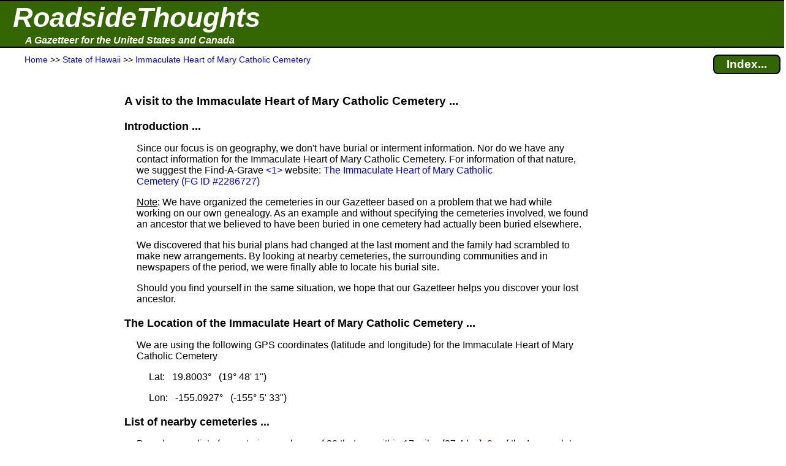

--- FILE ---
content_type: text/html; charset=UTF-8
request_url: https://roadsidethoughts.com/hi/cemeteries/immaculate-heart-of-mary-catholic-cemetery-xx-hawaii-profile.htm
body_size: 9000
content:
<!DOCTYPE html>
<html lang="en" prefix="og: https://ogp.me/ns#">
<head>
<title>Immaculate Heart of Mary Catholic Cemetery (Hawaii)</title>
<meta charset="UTF-8">
<meta name="dcterms.rights" content="Copyright 2025 &copy; Manta BlueSky, All Rights Reserved">
<meta name="viewport" content="width=device-width, initial-scale=1.0">
<meta property="og:site_name" content="RoadsideThoughts">
<meta property="og:type" content="website">
<meta property="og:url" content="https://roadsidethoughts.com/hi/cemeteries/immaculate-heart-of-mary-catholic-cemetery-xx-hawaii-profile.htm">
<meta property="og:title" content="Immaculate Heart of Mary Catholic Cemetery (Hawaii)">
<link rel="canonical" href="https://roadsidethoughts.com/hi/cemeteries/immaculate-heart-of-mary-catholic-cemetery-xx-hawaii-profile.htm">
<link rel="preconnect" href="https://rstcdn.com" crossorigin>
<link rel="preconnect" href="https://ajax.googleapis.com" crossorigin>
<link rel="preconnect" href="https://consent.cookiebot.com" crossorigin>
<link rel="stylesheet"  href="https://rstcdn.com/rwc.css" fetchpriority="high">
<link rel="icon" href="https://rstcdn.com/favicon.ico" type="image/x-icon">
<script defer id="Cookiebot" src="https://consent.cookiebot.com/uc.js" data-cbid="6c1cb960-63bd-4060-84fd-3e87d6b910ec" data-blockingmode="auto"></script>
<script src="https://rstcdn.com/rwc.js" async></script>
<script src="https://ajax.googleapis.com/ajax/libs/jquery/3.5.1/jquery.min.js"></script>

<link rel="stylesheet"  href="https://rstcdn.com/rwd.css" fetchpriority="low">

<script type="application/ld+json">
  { "@context":"https://schema.org",
    "@type":"WebPage",
    "@id":"https://roadsidethoughts.com/hi/cemeteries/immaculate-heart-of-mary-catholic-cemetery-xx-hawaii-profile.htm",
    "name":"Immaculate Heart of Mary Catholic Cemetery (Hawaii)",
    "url":"https://roadsidethoughts.com/hi/cemeteries/immaculate-heart-of-mary-catholic-cemetery-xx-hawaii-profile.htm",
    "dateModified":"2025-10-31",
    "contentLocation":
       { "@type":"Place",
         "geo":
            { "@type":"GeoCoordinates",
              "latitude":"19.800324",
              "longitude":"-155.092724"
            }
      }
  }
</script>
<script>
jQuery(document).ready(function($)
{ var lstWidth = $(window).width();
$(window).resize(function()
{ if ($(window).width() != lstWidth)
{ lstWidth = $(window).width();
this.location.reload(false);  /* get page from cache */
}
});
});
</script>
</head>
<body>
<button id="goto" onclick="topFunction()" title="Go to top of this page"><span class="uar">&#9757;</span> &#160; Go to Top</button>
<header>
<table  id="top" class="bnr"><tr><td><a href="https://roadsidethoughts.com/" class="bnr1">RoadsideThoughts</a></td></tr><tr><td><a href="https://roadsidethoughts.com/" class="bnr2">A Gazetteer for the United States and Canada</a></td></tr></table>
<table class="brst"><tr><td class="brst1"><span itemscope itemtype="https://schema.org/BreadcrumbList"><span itemprop="itemListElement" itemscope itemtype="https://schema.org/ListItem"><a itemprop="item"  href="https://roadsidethoughts.com/" title="Home page for RoadsideThoughts: A Gazetteer for the United States and Canada"><span itemprop="name">Home</span></a><meta itemprop="position" content="1"></span> &gt;&gt;&#160;<span itemprop="itemListElement" itemscope itemtype="https://schema.org/ListItem"><a itemprop="item"  href="https://roadsidethoughts.com/hi/index.htm" title="State&#160;of&#160;Hawaii"><span itemprop="name">State&#160;of&#160;Hawaii</span></a><meta itemprop="position" content="2"></span> &gt;&gt;&#160;<span itemprop="itemListElement" itemscope itemtype="https://schema.org/ListItem"><a itemprop="item"  href="https://roadsidethoughts.com/hi/cemeteries/immaculate-heart-of-mary-catholic-cemetery-xx-hawaii-profile.htm" title="Immaculate&#160;Heart&#160;of&#160;Mary&#160;Catholic&#160;Cemetery"><span itemprop="name">Immaculate&#160;Heart&#160;of&#160;Mary&#160;Catholic&#160;Cemetery</span></a><meta itemprop="position" content="3"></span></span></td><td class="brst2"><a href="https://roadsidethoughts.com/hi/cemeteries/immaculate-heart-of-mary-catholic-cemetery-xx-hawaii-index.htm" class="brst3">Index...</a></td></tr></table>
</header>
<main>
<table class="tgrid">
<tr><td><div id="tlm" class="tlm">
<aside>
<br><br><br><br>
<ins class="adsen_lmr">
<script async src="https://pagead2.googlesyndication.com/pagead/js/adsbygoogle.js?client=ca-pub-6853254609661254" 
     crossorigin="anonymous"></script>
<ins class="adsbygoogle" 
     style="display:block" 
     data-ad-client="ca-pub-6853254609661254" 
     data-ad-slot="2862003181" 
     data-ad-format="auto" 
     data-full-width-responsive="true"></ins> 
<script>
     (adsbygoogle = window.adsbygoogle || []).push({}); 
</script>
</ins>
<br><br><br><br><br><br>
<ins class="lmcn">
<a href="https://roadsidethoughts.com/coins/quarter-hi.htm"><div class="lmcn"><b>Learn About<br>The Commemorative<br>Quarter for<br>Hawaii</b><br><br>
<img src="https://rstcdn.com/imgs/ahi_150nb.gif" height=150 width=150 loading="lazy" alt="The Commemorative Quarter for Hawaii"><br><br></div></a>
</ins>
<br><br><br><br><br><br>
<ins class="adsen_lmr">
<script async src="https://pagead2.googlesyndication.com/pagead/js/adsbygoogle.js?client=ca-pub-6853254609661254" 
     crossorigin="anonymous"></script>
<ins class="adsbygoogle" 
     style="display:block" 
     data-ad-client="ca-pub-6853254609661254" 
     data-ad-slot="4147998848" 
     data-matched-content-ui-type="image_stacked" 
     data-matched-content-rows-num="6" 
     data-matched-content-columns-num="1" 
     data-ad-format="autorelaxed"></ins> 
<script>
     (adsbygoogle = window.adsbygoogle || []).push({}); 
</script>
</ins>
</aside>
</div></td>
<td class="tbdy">
<div style="padding-left:15px" onclick="ddHide()">
<h1 id="overhead">A visit to the Immaculate Heart of Mary Catholic Cemetery&#160;...</h1>
<h2 id="introduction">Introduction&#160;...</h2>
<p class="i1">Since our focus is on geography, we don't have burial or interment information.  Nor do we have any contact information for the&#160;Immaculate Heart of Mary Catholic Cemetery.  For information of that nature, we suggest the Find-A-Grave&#160;<span class="adsen_notnar"><a href="#fn1" title="The Find-a-Grave website is an excellent research tool with&#160;...  Click to see the full footnote">&lt;1&gt;</a></span> website:&#160;<a href="https://www.findagrave.com/cemetery/2286727" title="The Find-A-Grave entry for the Immaculate Heart of Mary Catholic Cemetery">The Immaculate Heart of Mary Catholic Cemetery&#160;(FG&#160;ID&#160;#2286727)</a></p>
<p class="i1"><u>Note</u>:&#160;We have organized the cemeteries in our Gazetteer based on a problem that we had while working on our own genealogy.  As an example and without specifying the cemeteries involved, we found an ancestor that we believed to have been buried in one cemetery had actually been buried elsewhere.</p>
<p class="i1">We discovered that his burial plans had changed at the last moment and the family had scrambled to make new arrangements.  By looking at nearby cemeteries, the surrounding communities and in newspapers of the period, we were finally able to locate his burial site.</p>
<p class="i1">Should you find yourself in the same situation, we hope that our Gazetteer helps you discover your lost ancestor.</p>
<h2 id="location">The Location of the&#160;Immaculate Heart of Mary Catholic Cemetery&#160;...</h2>
<p class="i1">We are using the following GPS coordinates (latitude and longitude) for the&#160;Immaculate Heart of Mary Catholic Cemetery</p>
<p class="i2"> Lat: &#160; 19.8003&#176; &#160; (19&#176;&#160;48'&#160;1")</p>
<p class="i2"> Lon: &#160; -155.0927&#176; &#160; (-155&#176;&#160;5'&#160;33")</p>
<h2 id="list-cemeteries">List of nearby cemeteries&#160;...</h2>
<p class="i1">Based on our list of cemeteries, we know of 20&#160;that are within&#160;17&#160;miles&#160;[27.4&#160;km]<span class="adsen_notnar"><a href="#fn2" title="our distances are not driving distances&#160;...  click to see the full footnote">&lt;2&gt;</a></span> of the&#160;Immaculate Heart of Mary Catholic Cemetery.<span class="adsen_notnar"><a href="#fn3" title="While we have an extensive database of cemeteries&#160;...  Click to see the full footnote">&lt;3&gt;</a></span></p><p class="i1">We've listed the following cemeteries based on their distance from Immaculate Heart of Mary Catholic Cemetery, with the nearest first.</p>
<ul class="tvu">
<li class="i1"><span class="caret"><u>Mauna Kea Memorial Park</u></span><br><span class="i2">(2&#160;miles&#160;[3.2&#160;km] to the west)</span>
<ul class="tvu_nest">
<li class="i2">Jump to our Gazetteer entry for the&#160;<a href="https://roadsidethoughts.com/hi/cemeteries/mauna-kea-memorial-park-xx-hawaii-profile.htm">Mauna Kea Memorial Park</a></li><li class="i2 hi2">Jump to Find-A-Grave:<a href="https://www.findagrave.com/cemetery/103868" title="The Find-A-Grave entry for the Mauna Kea Memorial Park">&#160;FG&#160;ID&#160;#103868</a>&#160;<span class="adsen_notnar"><a href="#fn1" title="The Find-a-Grave website is an excellent research tool with&#160;...  Click to see the full footnote">&lt;1&gt;</a></span></li>
<li class="i2"><u>Google driving directions:</u></li>
<li class="i3">From your <a href="https://maps.google.com/maps/dir/?api=1&destination=19.791241%2C-155.122973">current location to the&#160;Mauna Kea Memorial Park</a> </li>
<li class="i3">From the&#160;<a href="https://maps.google.com/maps/dir/?api=1&origin=19.800324%2C-155.092724&destination=19.791241%2C-155.122973">Immaculate Heart of Mary Catholic Cemetery to the&#160;Mauna Kea Memorial Park</a> </li>
</ul></li><li class="i1"><span class="caret"><u>Alae Cemetery</u></span><br><span class="i2">(3&#160;miles&#160;[4.8&#160;km] to the south)</span>
<ul class="tvu_nest">
<li class="i2">Jump to our Gazetteer entry for the&#160;<a href="https://roadsidethoughts.com/hi/cemeteries/alae-cemetery-xx-hawaii-profile.htm">Alae Cemetery</a></li><li class="i2">To give a relative sense of its location, the&#160;Alae Cemetery is a large cemetery that is located between<span class="adsen_notnar"><a href="#fn4" title="We've drawn a line between&#160;...  Click to see the full footnote">&lt;4&gt;</a></span> the communities of&#160;<a href="https://roadsidethoughts.com/hi/paukaa-xx-hawaii-profile.htm">Paukaa</a> and&#160;<a href="https://roadsidethoughts.com/hi/wainaku-xx-hawaii-profile.htm">Wainaku</a>.&#160; The cemetery lies less&#160;than&#160;2&#160;miles<span class="adsen_notnar"><a href="#fn2" title="our distances are not driving distances&#160;...  click to see the full footnote">&lt;2&gt;</a></span> to the north of Wainaku.</li><li class="i2 hi2">Jump to Find-A-Grave:<a href="https://www.findagrave.com/cemetery/103850" title="The Find-A-Grave entry for the Alae Cemetery">&#160;FG&#160;ID&#160;#103850</a>&#160;<span class="adsen_notnar"><a href="#fn1" title="The Find-a-Grave website is an excellent research tool with&#160;...  Click to see the full footnote">&lt;1&gt;</a></span></li>
<li class="i2"><u>Google driving directions:</u></li>
<li class="i3">From your <a href="https://maps.google.com/maps/dir/?api=1&destination=19.751430%2C-155.092580">current location to the&#160;Alae Cemetery</a> </li>
<li class="i3">From the&#160;<a href="https://maps.google.com/maps/dir/?api=1&origin=19.800324%2C-155.092724&destination=19.751430%2C-155.092580">Immaculate Heart of Mary Catholic Cemetery to the&#160;Alae Cemetery</a> </li>
</ul></li><li class="i1"><span class="caret"><u>Kaiwiki Church Cemetery</u></span><br><span class="i2">(4&#160;miles&#160;[6.4&#160;km] to the southwest)</span>
<ul class="tvu_nest">
<li class="i2">Jump to our Gazetteer entry for the&#160;<a href="https://roadsidethoughts.com/hi/cemeteries/kaiwiki-church-cemetery-xx-hawaii-profile.htm">Kaiwiki Church Cemetery</a></li><li class="i2 hi2">Jump to Find-A-Grave:<a href="https://www.findagrave.com/cemetery/2397736" title="The Find-A-Grave entry for the Kaiwiki Church Cemetery">&#160;FG&#160;ID&#160;#2397736</a>&#160;<span class="adsen_notnar"><a href="#fn1" title="The Find-a-Grave website is an excellent research tool with&#160;...  Click to see the full footnote">&lt;1&gt;</a></span></li>
<li class="i2"><u>Google driving directions:</u></li>
<li class="i3">From your <a href="https://maps.google.com/maps/dir/?api=1&destination=19.755338%2C-155.138861">current location to the&#160;Kaiwiki Church Cemetery</a> </li>
<li class="i3">From the&#160;<a href="https://maps.google.com/maps/dir/?api=1&origin=19.800324%2C-155.092724&destination=19.755338%2C-155.138861">Immaculate Heart of Mary Catholic Cemetery to the&#160;Kaiwiki Church Cemetery</a> </li>
</ul></li><li class="i1"><span class="caret"><u>St. Joseph's Catholic Cemetery</u></span><br><span class="i2">(5&#160;miles&#160;[8&#160;km] to the south)</span>
<ul class="tvu_nest">
<li class="i2">Jump to our Gazetteer entry for the&#160;<a href="https://roadsidethoughts.com/hi/cemeteries/saint-josephs-catholic-cemetery-xx-hawaii-profile.htm">St. Joseph's Catholic Cemetery</a></li><li class="i2">The&#160;St. Joseph's Catholic Cemetery has also been known as:</li>
<li class="i4"><i>Hilo Catholic Cemetery</i></li>
<li class="i2 hi2">Jump to Find-A-Grave:<a href="https://www.findagrave.com/cemetery/2411793" title="The Find-A-Grave entry for the St. Joseph's Catholic Cemetery">&#160;FG&#160;ID&#160;#2411793</a>&#160;<span class="adsen_notnar"><a href="#fn1" title="The Find-a-Grave website is an excellent research tool with&#160;...  Click to see the full footnote">&lt;1&gt;</a></span></li>
<li class="i2"><u>Google driving directions:</u></li>
<li class="i3">From your <a href="https://maps.google.com/maps/dir/?api=1&destination=19.721989%2C-155.092783">current location to the&#160;St. Joseph's Catholic Cemetery</a> </li>
<li class="i3">From the&#160;<a href="https://maps.google.com/maps/dir/?api=1&origin=19.800324%2C-155.092724&destination=19.721989%2C-155.092783">Immaculate Heart of Mary Catholic Cemetery to the&#160;St. Joseph's Catholic Cemetery</a> </li>
</ul></li><li class="i1"><span class="caret"><u>East Hawaii Veterans Cemetery #2</u></span><br><span class="i2">(5&#160;miles&#160;[8&#160;km] to the south)</span>
<ul class="tvu_nest">
<li class="i2">Jump to our Gazetteer entry for the&#160;<a href="https://roadsidethoughts.com/hi/cemeteries/east-hawaii-veterans-cemetery-no-2-xx-hawaii-profile.htm">East Hawaii Veterans Cemetery #2</a></li><li class="i2">The&#160;East Hawaii Veterans Cemetery #2 has also been known as:</li>
<li class="i4"><i>Veterans Cemetery #2</i></li>
<li class="i2 hi2">Jump to Find-A-Grave:<a href="https://www.findagrave.com/cemetery/2244646" title="The Find-A-Grave entry for the East Hawaii Veterans Cemetery #2">&#160;FG&#160;ID&#160;#2244646</a>&#160;<span class="adsen_notnar"><a href="#fn1" title="The Find-a-Grave website is an excellent research tool with&#160;...  Click to see the full footnote">&lt;1&gt;</a></span></li>
<li class="i2"><u>Google driving directions:</u></li>
<li class="i3">From your <a href="https://maps.google.com/maps/dir/?api=1&destination=19.717864%2C-155.093346">current location to the&#160;East Hawaii Veterans Cemetery #2</a> </li>
<li class="i3">From the&#160;<a href="https://maps.google.com/maps/dir/?api=1&origin=19.800324%2C-155.092724&destination=19.717864%2C-155.093346">Immaculate Heart of Mary Catholic Cemetery to the&#160;East Hawaii Veterans Cemetery #2</a> </li>
</ul></li><li class="i1"><span class="caret"><u>St. Joseph Catholic Church Cemetery</u></span><br><span class="i2">(5&#160;miles&#160;[8&#160;km] to the south)</span>
<ul class="tvu_nest">
<li class="i2">Jump to our Gazetteer entry for the&#160;<a href="https://roadsidethoughts.com/hi/cemeteries/saint-joseph-catholic-church-cemetery-xx-hawaii-profile.htm">St. Joseph Catholic Church Cemetery</a></li><li class="i2"><u>Google driving directions:</u></li>
<li class="i3">From your <a href="https://maps.google.com/maps/dir/?api=1&destination=19.721981%2C-155.092852">current location to the&#160;St. Joseph Catholic Church Cemetery</a> </li>
<li class="i3">From the&#160;<a href="https://maps.google.com/maps/dir/?api=1&origin=19.800324%2C-155.092724&destination=19.721981%2C-155.092852">Immaculate Heart of Mary Catholic Cemetery to the&#160;St. Joseph Catholic Church Cemetery</a> </li>
</ul></li><li class="i1"><span class="caret"><u>East Hawaii Veterans Cemetery #1</u></span><br><span class="i2">(5&#160;miles&#160;[8&#160;km] to the south)</span>
<ul class="tvu_nest">
<li class="i2">Jump to our Gazetteer entry for the&#160;<a href="https://roadsidethoughts.com/hi/cemeteries/east-hawaii-veterans-cemetery-no-1-xx-hawaii-profile.htm">East Hawaii Veterans Cemetery #1</a></li><li class="i2">To give a relative sense of its location, the&#160;East Hawaii Veterans Cemetery #1 is located in&#160;<a href="https://roadsidethoughts.com/hi/hilo-xx-hawaii-profile.htm">Hilo</a>.</li><li class="i2">The&#160;East Hawaii Veterans Cemetery #1 has also been known as:</li>
<li class="i4"><i>Veterans Cemetery #1</i></li>
<li class="i4"><i>Veterans Cemetery</i></li>
<li class="i2 hi2">Jump to Find-A-Grave:<a href="https://www.findagrave.com/cemetery/1493428" title="The Find-A-Grave entry for the East Hawaii Veterans Cemetery #1">&#160;FG&#160;ID&#160;#1493428</a>&#160;<span class="adsen_notnar"><a href="#fn1" title="The Find-a-Grave website is an excellent research tool with&#160;...  Click to see the full footnote">&lt;1&gt;</a></span></li>
<li class="i2"><u>Google driving directions:</u></li>
<li class="i3">From your <a href="https://maps.google.com/maps/dir/?api=1&destination=19.719676%2C-155.089992">current location to the&#160;East Hawaii Veterans Cemetery #1</a> </li>
<li class="i3">From the&#160;<a href="https://maps.google.com/maps/dir/?api=1&origin=19.800324%2C-155.092724&destination=19.719676%2C-155.089992">Immaculate Heart of Mary Catholic Cemetery to the&#160;East Hawaii Veterans Cemetery #1</a> </li>
</ul></li><li class="i1"><span class="caret"><u>Homelani Memorial Park</u></span><br><span class="i2">(5&#160;miles&#160;[8&#160;km] to the south)</span>
<ul class="tvu_nest">
<li class="i2">Jump to our Gazetteer entry for the&#160;<a href="https://roadsidethoughts.com/hi/cemeteries/homelani-memorial-park-xx-hawaii-profile.htm">Homelani Memorial Park</a></li><li class="i2">To give a relative sense of its location, the&#160;Homelani Memorial Park is a large cemetery that is located in&#160;<a href="https://roadsidethoughts.com/hi/hilo-xx-hawaii-profile.htm">Hilo</a>.</li><li class="i2">The&#160;Homelani Memorial Park has also been known as:</li>
<li class="i4"><i>Homelani Cemetery</i></li>
<li class="i2 hi2">Jump to Find-A-Grave:<a href="https://www.findagrave.com/cemetery/103858" title="The Find-A-Grave entry for the Homelani Memorial Park">&#160;FG&#160;ID&#160;#103858</a>&#160;<span class="adsen_notnar"><a href="#fn1" title="The Find-a-Grave website is an excellent research tool with&#160;...  Click to see the full footnote">&lt;1&gt;</a></span></li>
<li class="i2"><u>Google driving directions:</u></li>
<li class="i3">From your <a href="https://maps.google.com/maps/dir/?api=1&destination=19.717736%2C-155.090149">current location to the&#160;Homelani Memorial Park</a> </li>
<li class="i3">From the&#160;<a href="https://maps.google.com/maps/dir/?api=1&origin=19.800324%2C-155.092724&destination=19.717736%2C-155.090149">Immaculate Heart of Mary Catholic Cemetery to the&#160;Homelani Memorial Park</a> </li>
</ul></li><li class="i1"><span class="caret"><u>Haili Congressional Cemetery</u></span><br><span class="i2">(5&#160;miles&#160;[8&#160;km] to the south)</span>
<ul class="tvu_nest">
<li class="i2">Jump to our Gazetteer entry for the&#160;<a href="https://roadsidethoughts.com/hi/cemeteries/haili-congressional-cemetery-xx-hawaii-profile.htm">Haili Congressional Cemetery</a></li><li class="i2">To give a relative sense of its location, the&#160;Haili Congressional Cemetery is located in&#160;<a href="https://roadsidethoughts.com/hi/hilo-xx-hawaii-profile.htm">Hilo</a>.</li><li class="i2 hi2">Jump to Find-A-Grave:<a href="https://www.findagrave.com/cemetery/103854" title="The Find-A-Grave entry for the Haili Congressional Cemetery">&#160;FG&#160;ID&#160;#103854</a>&#160;<span class="adsen_notnar"><a href="#fn1" title="The Find-a-Grave website is an excellent research tool with&#160;...  Click to see the full footnote">&lt;1&gt;</a></span></li>
<li class="i2"><u>Google driving directions:</u></li>
<li class="i3">From your <a href="https://maps.google.com/maps/dir/?api=1&destination=19.719056%2C-155.089314">current location to the&#160;Haili Congressional Cemetery</a> </li>
<li class="i3">From the&#160;<a href="https://maps.google.com/maps/dir/?api=1&origin=19.800324%2C-155.092724&destination=19.719056%2C-155.089314">Immaculate Heart of Mary Catholic Cemetery to the&#160;Haili Congressional Cemetery</a> </li>
</ul></li><li class="i1"><span class="caret"><u>Hilo Chinese Cemetery</u></span><br><span class="i2">(5&#160;miles&#160;[8&#160;km] to the south)</span>
<ul class="tvu_nest">
<li class="i2">Jump to our Gazetteer entry for the&#160;<a href="https://roadsidethoughts.com/hi/cemeteries/hilo-chinese-cemetery-xx-hawaii-profile.htm">Hilo Chinese Cemetery</a></li><li class="i2">The&#160;Hilo Chinese Cemetery has also been known as:</li>
<li class="i4"><i>Chinese Cemetery</i></li>
<li class="i2 hi2">Jump to Find-A-Grave:<a href="https://www.findagrave.com/cemetery/103853" title="The Find-A-Grave entry for the Hilo Chinese Cemetery">&#160;FG&#160;ID&#160;#103853</a>&#160;<span class="adsen_notnar"><a href="#fn1" title="The Find-a-Grave website is an excellent research tool with&#160;...  Click to see the full footnote">&lt;1&gt;</a></span></li>
<li class="i2"><u>Google driving directions:</u></li>
<li class="i3">From your <a href="https://maps.google.com/maps/dir/?api=1&destination=19.718568%2C-155.086876">current location to the&#160;Hilo Chinese Cemetery</a> </li>
<li class="i3">From the&#160;<a href="https://maps.google.com/maps/dir/?api=1&origin=19.800324%2C-155.092724&destination=19.718568%2C-155.086876">Immaculate Heart of Mary Catholic Cemetery to the&#160;Hilo Chinese Cemetery</a> </li>
</ul></li><li class="i1"><span class="caret"><u>Onekahakaha Cemetery</u></span><br><span class="i2">(5&#160;miles&#160;[8&#160;km] to the southeast)</span>
<ul class="tvu_nest">
<li class="i2">Jump to our Gazetteer entry for the&#160;<a href="https://roadsidethoughts.com/hi/cemeteries/onekahakaha-cemetery-xx-hawaii-profile.htm">Onekahakaha Cemetery</a></li><li class="i2 hi2">Jump to Find-A-Grave:<a href="https://www.findagrave.com/cemetery/2285917" title="The Find-A-Grave entry for the Onekahakaha Cemetery">&#160;FG&#160;ID&#160;#2285917</a>&#160;<span class="adsen_notnar"><a href="#fn1" title="The Find-a-Grave website is an excellent research tool with&#160;...  Click to see the full footnote">&lt;1&gt;</a></span></li>
<li class="i2"><u>Google driving directions:</u></li>
<li class="i3">From your <a href="https://maps.google.com/maps/dir/?api=1&destination=19.736900%2C-155.038345">current location to the&#160;Onekahakaha Cemetery</a> </li>
<li class="i3">From the&#160;<a href="https://maps.google.com/maps/dir/?api=1&origin=19.800324%2C-155.092724&destination=19.736900%2C-155.038345">Immaculate Heart of Mary Catholic Cemetery to the&#160;Onekahakaha Cemetery</a> </li>
</ul></li><li class="i1"><span class="caret"><u>Kaumana Cemetery</u></span><br><span class="i2">(8&#160;miles&#160;[12.9&#160;km] to the southwest)</span>
<ul class="tvu_nest">
<li class="i2">Jump to our Gazetteer entry for the&#160;<a href="https://roadsidethoughts.com/hi/cemeteries/kaumana-cemetery-xx-hawaii-profile.htm">Kaumana Cemetery</a></li><li class="i2 hi2">Jump to Find-A-Grave:<a href="https://www.findagrave.com/cemetery/103861" title="The Find-A-Grave entry for the Kaumana Cemetery">&#160;FG&#160;ID&#160;#103861</a>&#160;<span class="adsen_notnar"><a href="#fn1" title="The Find-a-Grave website is an excellent research tool with&#160;...  Click to see the full footnote">&lt;1&gt;</a></span></li>
<li class="i2"><u>Google driving directions:</u></li>
<li class="i3">From your <a href="https://maps.google.com/maps/dir/?api=1&destination=19.684058%2C-155.148809">current location to the&#160;Kaumana Cemetery</a> </li>
<li class="i3">From the&#160;<a href="https://maps.google.com/maps/dir/?api=1&origin=19.800324%2C-155.092724&destination=19.684058%2C-155.148809">Immaculate Heart of Mary Catholic Cemetery to the&#160;Kaumana Cemetery</a> </li>
</ul></li><li class="i1"><span class="caret"><u>Continue List &#160; (8 more)</u>&#160;...</span>
<ul class="tvu_nest">
<li class="i1"><span class="caret"><u>Pohakupuka Congregational Church Graves</u></span><br><span class="i2">(11&#160;miles&#160;[17.7&#160;km] to the northwest)</span>
<ul class="tvu_nest">
<li class="i2">Jump to our Gazetteer entry for the&#160;<a href="https://roadsidethoughts.com/hi/cemeteries/pohakupuka-congregational-church-graves-xx-hawaii-profile.htm">Pohakupuka Congregational Church Graves</a></li><li class="i2 hi2">Jump to Find-A-Grave:<a href="https://www.findagrave.com/cemetery/2557700" title="The Find-A-Grave entry for the Pohakupuka Congregational Church Graves">&#160;FG&#160;ID&#160;#2557700</a>&#160;<span class="adsen_notnar"><a href="#fn1" title="The Find-a-Grave website is an excellent research tool with&#160;...  Click to see the full footnote">&lt;1&gt;</a></span></li>
<li class="i2"><u>Google driving directions:</u></li>
<li class="i3">From your <a href="https://maps.google.com/maps/dir/?api=1&destination=19.949432%2C-155.182694">current location to the&#160;Pohakupuka Congregational Church Graves</a> </li>
<li class="i3">From the&#160;<a href="https://maps.google.com/maps/dir/?api=1&origin=19.800324%2C-155.092724&destination=19.949432%2C-155.182694">Immaculate Heart of Mary Catholic Cemetery to the&#160;Pohakupuka Congregational Church Graves</a> </li>
</ul></li><li class="i1"><span class="caret"><u>Kurtistown Jodo Cemetery</u></span><br><span class="i2">(13&#160;miles&#160;[20.9&#160;km] to the south)</span>
<ul class="tvu_nest">
<li class="i2">Jump to our Gazetteer entry for the&#160;<a href="https://roadsidethoughts.com/hi/cemeteries/kurtistown-jodo-cemetery-xx-hawaii-profile.htm">Kurtistown Jodo Cemetery</a></li><li class="i2 hi2">Jump to Find-A-Grave:<a href="https://www.findagrave.com/cemetery/2319669" title="The Find-A-Grave entry for the Kurtistown Jodo Cemetery">&#160;FG&#160;ID&#160;#2319669</a>&#160;<span class="adsen_notnar"><a href="#fn1" title="The Find-a-Grave website is an excellent research tool with&#160;...  Click to see the full footnote">&lt;1&gt;</a></span></li>
<li class="i2"><u>Google driving directions:</u></li>
<li class="i3">From your <a href="https://maps.google.com/maps/dir/?api=1&destination=19.600473%2C-155.056760">current location to the&#160;Kurtistown Jodo Cemetery</a> </li>
<li class="i3">From the&#160;<a href="https://maps.google.com/maps/dir/?api=1&origin=19.800324%2C-155.092724&destination=19.600473%2C-155.056760">Immaculate Heart of Mary Catholic Cemetery to the&#160;Kurtistown Jodo Cemetery</a> </li>
</ul></li><li class="i1"><span class="caret"><u>St. Anthony's Catholic Church Cemetery</u></span><br><span class="i2">(15&#160;miles&#160;[24.1&#160;km] to the northwest)</span>
<ul class="tvu_nest">
<li class="i2">Jump to our Gazetteer entry for the&#160;<a href="https://roadsidethoughts.com/hi/cemeteries/saint-anthonys-catholic-church-cemetery-xx-hawaii-profile.htm">St. Anthony's Catholic Church Cemetery</a></li><li class="i2">The&#160;St. Anthony's Catholic Church Cemetery has also been known as:</li>
<li class="i4"><i>St. Anthony's Catholic Cemetery</i></li>
<li class="i2 hi2">Jump to Find-A-Grave:<a href="https://www.findagrave.com/cemetery/2558239" title="The Find-A-Grave entry for the St. Anthony's Catholic Church Cemetery">&#160;FG&#160;ID&#160;#2558239</a>&#160;<span class="adsen_notnar"><a href="#fn1" title="The Find-a-Grave website is an excellent research tool with&#160;...  Click to see the full footnote">&lt;1&gt;</a></span></li>
<li class="i2"><u>Google driving directions:</u></li>
<li class="i3">From your <a href="https://maps.google.com/maps/dir/?api=1&destination=19.981490%2C-155.229491">current location to the&#160;St. Anthony's Catholic Church Cemetery</a> </li>
<li class="i3">From the&#160;<a href="https://maps.google.com/maps/dir/?api=1&origin=19.800324%2C-155.092724&destination=19.981490%2C-155.229491">Immaculate Heart of Mary Catholic Cemetery to the&#160;St. Anthony's Catholic Church Cemetery</a> </li>
</ul></li><li class="i1"><span class="caret"><u>Kurtistown Filipino Cemetery</u></span><br><span class="i2">(15&#160;miles&#160;[24.1&#160;km] to the south)</span>
<ul class="tvu_nest">
<li class="i2">Jump to our Gazetteer entry for the&#160;<a href="https://roadsidethoughts.com/hi/cemeteries/kurtistown-filipino-cemetery-xx-hawaii-profile.htm">Kurtistown Filipino Cemetery</a></li><li class="i2 hi2">Jump to Find-A-Grave:<a href="https://www.findagrave.com/cemetery/2175656" title="The Find-A-Grave entry for the Kurtistown Filipino Cemetery">&#160;FG&#160;ID&#160;#2175656</a>&#160;<span class="adsen_notnar"><a href="#fn1" title="The Find-a-Grave website is an excellent research tool with&#160;...  Click to see the full footnote">&lt;1&gt;</a></span></li>
<li class="i2"><u>Google driving directions:</u></li>
<li class="i3">From your <a href="https://maps.google.com/maps/dir/?api=1&destination=19.576833%2C-155.066590">current location to the&#160;Kurtistown Filipino Cemetery</a> </li>
<li class="i3">From the&#160;<a href="https://maps.google.com/maps/dir/?api=1&origin=19.800324%2C-155.092724&destination=19.576833%2C-155.066590">Immaculate Heart of Mary Catholic Cemetery to the&#160;Kurtistown Filipino Cemetery</a> </li>
</ul></li><li class="i1"><span class="caret"><u>Ola'a First Hawaiian Church Cemetery</u></span><br><span class="i2">(15&#160;miles&#160;[24.1&#160;km] to the south)</span>
<ul class="tvu_nest">
<li class="i2">Jump to our Gazetteer entry for the&#160;<a href="https://roadsidethoughts.com/hi/cemeteries/ola-a-first-hawaiian-church-cemetery-xx-hawaii-profile.htm">Ola'a First Hawaiian Church Cemetery</a></li><li class="i2">The&#160;Ola'a First Hawaiian Church Cemetery has also been known as:</li>
<li class="i4"><i>First Hawaiian Congregational Cemetery</i></li>
<li class="i2"><u>Google driving directions:</u></li>
<li class="i3">From your <a href="https://maps.google.com/maps/dir/?api=1&destination=19.58371%2C-155.059971">current location to the&#160;Ola'a First Hawaiian Church Cemetery</a> </li>
<li class="i3">From the&#160;<a href="https://maps.google.com/maps/dir/?api=1&origin=19.800324%2C-155.092724&destination=19.58371%2C-155.059971">Immaculate Heart of Mary Catholic Cemetery to the&#160;Ola'a First Hawaiian Church Cemetery</a> </li>
</ul></li><li class="i1"><span class="caret"><u>Laupahoehoe Tsunami Memorial</u></span><br><span class="i2">(16&#160;miles&#160;[25.7&#160;km] to the northwest)</span>
<ul class="tvu_nest">
<li class="i2">Jump to our Gazetteer entry for the&#160;<a href="https://roadsidethoughts.com/hi/cemeteries/laupahoehoe-tsunami-memorial-xx-hawaii-profile.htm">Laupahoehoe Tsunami Memorial</a></li><li class="i2 hi2">Jump to Find-A-Grave:<a href="https://www.findagrave.com/cemetery/2201225" title="The Find-A-Grave entry for the Laupahoehoe Tsunami Memorial">&#160;FG&#160;ID&#160;#2201225</a>&#160;<span class="adsen_notnar"><a href="#fn1" title="The Find-a-Grave website is an excellent research tool with&#160;...  Click to see the full footnote">&lt;1&gt;</a></span></li>
<li class="i2"><u>Google driving directions:</u></li>
<li class="i3">From your <a href="https://maps.google.com/maps/dir/?api=1&destination=19.992200%2C-155.240216">current location to the&#160;Laupahoehoe Tsunami Memorial</a> </li>
<li class="i3">From the&#160;<a href="https://maps.google.com/maps/dir/?api=1&origin=19.800324%2C-155.092724&destination=19.992200%2C-155.240216">Immaculate Heart of Mary Catholic Cemetery to the&#160;Laupahoehoe Tsunami Memorial</a> </li>
</ul></li><li class="i1"><span class="caret"><u>Laupahoehoe Point Cemetery</u></span><br><span class="i2">(16&#160;miles&#160;[25.7&#160;km] to the northwest)</span>
<ul class="tvu_nest">
<li class="i2">Jump to our Gazetteer entry for the&#160;<a href="https://roadsidethoughts.com/hi/cemeteries/laupahoehoe-point-cemetery-xx-hawaii-profile.htm">Laupahoehoe Point Cemetery</a></li><li class="i2"><u>Note</u>: The GPS&#160;coordinates that we are using for the&#160;Laupahoehoe Point Cemetery have been provided by the GNIS.<span class="adsen_notnar"><a href="#fn5" title="A GNIS location is one where the position has been supplied by the&#160;...  Click to see the full footnote">&lt;5&gt;</a></span>  The coordinates still need to be verified.</li>
</ul></li><li class="i1"><span class="caret"><u>Old Japanese Cemetery</u></span><br><span class="i2">(16&#160;miles&#160;[25.7&#160;km] to the south)</span>
<ul class="tvu_nest">
<li class="i2">Jump to our Gazetteer entry for the&#160;<a href="https://roadsidethoughts.com/hi/cemeteries/old-japanese-cemetery-xx-hawaii-profile.htm">Old Japanese Cemetery</a></li><li class="i2"><u>Note</u>: We haven't been able to verify our GPS&#160;coordinates for the&#160;Old Japanese Cemetery.  Although the coordinates have been estimated, they should be in the vicinity.<span class="adsen_notnar"><a href="#fn6" title="An 'estimated' location is one where we have been unable to verify its accuracy&#160;...  Click to see the full footnote">&lt;6&gt;</a></span></li>
<li class="i2">To give a relative sense of its location, the&#160;Old Japanese Cemetery is located 4&#160;miles&#160;[6.4&#160;km]<span class="adsen_notnar"><a href="#fn2" title="our distances are not driving distances&#160;...  click to see the full footnote">&lt;2&gt;</a></span> to the southwest of&#160;<a href="https://roadsidethoughts.com/hi/keaau-xx-hawaii-profile.htm">Keaau</a>.</li><li class="i2 hi2">Jump to Find-A-Grave:<a href="https://www.findagrave.com/cemetery/2322344" title="The Find-A-Grave entry for the Old Japanese Cemetery">&#160;FG&#160;ID&#160;#2322344</a>&#160;<span class="adsen_notnar"><a href="#fn1" title="The Find-a-Grave website is an excellent research tool with&#160;...  Click to see the full footnote">&lt;1&gt;</a></span></li>
<li class="i2"><u>Google driving directions:</u></li>
<li class="i3">From your <a href="https://maps.google.com/maps/dir/?api=1&destination=19.567928%2C-155.084186">current location to the&#160;Old Japanese Cemetery</a> </li>
<li class="i3">From the&#160;<a href="https://maps.google.com/maps/dir/?api=1&origin=19.800324%2C-155.092724&destination=19.567928%2C-155.084186">Immaculate Heart of Mary Catholic Cemetery to the&#160;Old Japanese Cemetery</a> </li>
</ul></li></ul></li></ul>
<p class="i1">For an expanded list with details, please visit our <a href="https://roadsidethoughts.com/hi/cemeteries/immaculate-heart-of-mary-catholic-cemetery-xx-hawaii-nearby.htm">List of cemeteries</a>.</p>
<h2>List of neighboring communities&#160;...</h2>
<p class="i1">The following 23&#160;communities are within 20&#160;miles&#160;[32.2&#160;km]&#160;of the&#160;Immaculate Heart of Mary Catholic Cemetery.</p>
<p class="i1">We've listed the following communities based on their distance from Immaculate Heart of Mary Catholic Cemetery, with the nearest first.</p>
<ul class="tvu">
<li class="i1"><span class="caret"><u><u>Papaikou</u></u></span><br><span class="i2">(Less&#160;than&#160;2&#160;miles to the south)</span>
<ul class="tvu_nest">
<li class="i2"><u>Note</u>: The GPS&#160;coordinates that we are using for Papaikou have been provided by the GNIS.<span class="adsen_notnar"><a href="#fn5" title="A GNIS location is one where the position has been supplied by the&#160;...  Click to see the full footnote">&lt;5&gt;</a></span>  The coordinates still need to be verified.</li>
<li class="i2">Jump to our Gazetteer entry for <a href="https://roadsidethoughts.com/hi/papaikou-xx-hawaii-profile.htm">Papaikou</a></li><li class="i2">Jump to <a href="https://www.jdoqocy.com/click-101065091-10775740?URL=https%3A%2F%2Fwww.tripadvisor.com%2FTourism-g60605-a_cja.10775740-a_cjp.101065091-m13092-Papaikou_Island_of_Hawaii_Hawaii-Vacations.html" title="TripAdvisor Tourism page for Papaikou.">TripAdvisor's Tourism page</a> for Papaikou&#160;<span class="adsen_notnar"><a href="#fn7" title="While we're fans and frequent users of TripAdvisor, you should know&#160;...  Click to see the full footnote">&lt;7&gt;</a></span></li>
</ul></li><li class="i1"><span class="caret"><u><u>Pepeekeo</u></u></span><br><span class="i2">(2&#160;miles&#160;[3.2&#160;km] to the north)</span>
<ul class="tvu_nest">
<li class="i2">Jump to our Gazetteer entry for <a href="https://roadsidethoughts.com/hi/pepeekeo-xx-hawaii-profile.htm">Pepeekeo</a></li><li class="i2">Jump to <a href="https://www.jdoqocy.com/click-101065091-10775740?URL=https%3A%2F%2Fwww.tripadvisor.com%2FTourism-g60606-a_cja.10775740-a_cjp.101065091-m13092-Pepeekeo_Island_of_Hawaii_Hawaii-Vacations.html" title="TripAdvisor Tourism page for Pepeekeo.">TripAdvisor's Tourism page</a> for Pepeekeo&#160;<span class="adsen_notnar"><a href="#fn7" title="While we're fans and frequent users of TripAdvisor, you should know&#160;...  Click to see the full footnote">&lt;7&gt;</a></span></li>
<li class="i2"><u>Google driving directions:</u></li>
<li class="i3">From your <a href="https://maps.google.com/maps/dir/?api=1&destination=19.834257%2C-155.103767">current location to Pepeekeo</a> </li>
<li class="i3">From the&#160;<a href="https://maps.google.com/maps/dir/?api=1&origin=19.800324%2C-155.092724&destination=19.834257%2C-155.103767">Immaculate Heart of Mary Catholic Cemetery to Pepeekeo</a> </li>
</ul></li><li class="i1"><span class="caret"><u><u>Paukaa</u></u></span><br><span class="i2">(2&#160;miles&#160;[3.2&#160;km] to the south)</span>
<ul class="tvu_nest">
<li class="i2">Jump to our Gazetteer entry for <a href="https://roadsidethoughts.com/hi/paukaa-xx-hawaii-profile.htm">Paukaa</a></li><li class="i2"><u>Google driving directions:</u></li>
<li class="i3">From your <a href="https://maps.google.com/maps/dir/?api=1&destination=19.764405%2C-155.090880">current location to Paukaa</a> </li>
<li class="i3">From the&#160;<a href="https://maps.google.com/maps/dir/?api=1&origin=19.800324%2C-155.092724&destination=19.764405%2C-155.090880">Immaculate Heart of Mary Catholic Cemetery to Paukaa</a> </li>
</ul></li><li class="i1"><span class="caret"><u><u>Wainaku</u></u></span><br><span class="i2">(3&#160;miles&#160;[4.8&#160;km] to the south)</span>
<ul class="tvu_nest">
<li class="i2">Jump to our Gazetteer entry for <a href="https://roadsidethoughts.com/hi/wainaku-xx-hawaii-profile.htm">Wainaku</a></li><li class="i2"><u>Google driving directions:</u></li>
<li class="i3">From your <a href="https://maps.google.com/maps/dir/?api=1&destination=19.743046%2C-155.091631">current location to Wainaku</a> </li>
<li class="i3">From the&#160;<a href="https://maps.google.com/maps/dir/?api=1&origin=19.800324%2C-155.092724&destination=19.743046%2C-155.091631">Immaculate Heart of Mary Catholic Cemetery to Wainaku</a> </li>
</ul></li><li class="i1"><span class="caret"><u><u>Honomu</u></u></span><br><span class="i2">(5&#160;miles&#160;[8&#160;km] to the north)</span>
<ul class="tvu_nest">
<li class="i2">Jump to our Gazetteer entry for <a href="https://roadsidethoughts.com/hi/honomu-xx-hawaii-profile.htm">Honomu</a></li><li class="i2">Jump to <a href="https://www.jdoqocy.com/click-101065091-10775740?URL=https%3A%2F%2Fwww.tripadvisor.com%2FTourism-g60586-a_cja.10775740-a_cjp.101065091-m13092-Honomu_Island_of_Hawaii_Hawaii-Vacations.html" title="TripAdvisor Tourism page for Honomu.">TripAdvisor's Tourism page</a> for Honomu&#160;<span class="adsen_notnar"><a href="#fn7" title="While we're fans and frequent users of TripAdvisor, you should know&#160;...  Click to see the full footnote">&lt;7&gt;</a></span></li>
<li class="i2"><u>Google driving directions:</u></li>
<li class="i3">From your <a href="https://maps.google.com/maps/dir/?api=1&destination=19.870609%2C-155.114474">current location to Honomu</a> </li>
<li class="i3">From the&#160;<a href="https://maps.google.com/maps/dir/?api=1&origin=19.800324%2C-155.092724&destination=19.870609%2C-155.114474">Immaculate Heart of Mary Catholic Cemetery to Honomu</a> </li>
</ul></li><li class="i1"><span class="caret"><u><u>Hilo</u></u></span><br><span class="i2">(6&#160;miles&#160;[9.7&#160;km] to the south)</span>
<ul class="tvu_nest">
<li class="i2">Jump to our Gazetteer entry for <a href="https://roadsidethoughts.com/hi/hilo-xx-hawaii-profile.htm">Hilo</a></li><li class="i2">Jump to <a href="https://www.jdoqocy.com/click-101065091-10775740?URL=https%3A%2F%2Fwww.tripadvisor.com%2FTourism-g60583-a_cja.10775740-a_cjp.101065091-m13092-Hilo_Island_of_Hawaii_Hawaii-Vacations.html" title="TripAdvisor Tourism page for Hilo.">TripAdvisor's Tourism page</a> for Hilo&#160;<span class="adsen_notnar"><a href="#fn7" title="While we're fans and frequent users of TripAdvisor, you should know&#160;...  Click to see the full footnote">&lt;7&gt;</a></span></li>
<li class="i2"><u>Google driving directions:</u></li>
<li class="i3">From your <a href="https://maps.google.com/maps/dir/?api=1&destination=19.710593%2C-155.076546">current location to Hilo</a> </li>
<li class="i3">From the&#160;<a href="https://maps.google.com/maps/dir/?api=1&origin=19.800324%2C-155.092724&destination=19.710593%2C-155.076546">Immaculate Heart of Mary Catholic Cemetery to Hilo</a> </li>
</ul></li><li class="i1"><span class="caret"><u><u>Hakalau</u></u></span><br><span class="i2">(7&#160;miles&#160;[11.3&#160;km] to the northwest)</span>
<ul class="tvu_nest">
<li class="i2"><u>Note</u>: The GPS&#160;coordinates that we are using for Hakalau have been provided by the GNIS.<span class="adsen_notnar"><a href="#fn5" title="A GNIS location is one where the position has been supplied by the&#160;...  Click to see the full footnote">&lt;5&gt;</a></span>  The coordinates still need to be verified.</li>
<li class="i2">Jump to our Gazetteer entry for <a href="https://roadsidethoughts.com/hi/hakalau-xx-hawaii-profile.htm">Hakalau</a></li><li class="i2">Jump to <a href="https://www.jdoqocy.com/click-101065091-10775740?URL=https%3A%2F%2Fwww.tripadvisor.com%2FTourism-g60581-a_cja.10775740-a_cjp.101065091-m13092-Hakalau_Island_of_Hawaii_Hawaii-Vacations.html" title="TripAdvisor Tourism page for Hakalau.">TripAdvisor's Tourism page</a> for Hakalau&#160;<span class="adsen_notnar"><a href="#fn7" title="While we're fans and frequent users of TripAdvisor, you should know&#160;...  Click to see the full footnote">&lt;7&gt;</a></span></li>
</ul></li><li class="i1"><span class="caret"><u><u>Ninole</u></u></span><br><span class="i2">(10&#160;miles&#160;[16.1&#160;km] to the northwest)</span>
<ul class="tvu_nest">
<li class="i2"><u>Note</u>: The GPS&#160;coordinates that we are using for Ninole have been provided by the GNIS.<span class="adsen_notnar"><a href="#fn5" title="A GNIS location is one where the position has been supplied by the&#160;...  Click to see the full footnote">&lt;5&gt;</a></span>  The coordinates still need to be verified.</li>
<li class="i2">Jump to our Gazetteer entry for <a href="https://roadsidethoughts.com/hi/ninole-xx-hawaii-profile.htm">Ninole</a></li><li class="i2">Jump to <a href="https://www.jdoqocy.com/click-101065091-10775740?URL=https%3A%2F%2Fwww.tripadvisor.com%2FTourism-g60597-a_cja.10775740-a_cjp.101065091-m13092-Ninole_Island_of_Hawaii_Hawaii-Vacations.html" title="TripAdvisor Tourism page for Ninole.">TripAdvisor's Tourism page</a> for Ninole&#160;<span class="adsen_notnar"><a href="#fn7" title="While we're fans and frequent users of TripAdvisor, you should know&#160;...  Click to see the full footnote">&lt;7&gt;</a></span></li>
</ul></li><li class="i1"><span class="caret"><u><u>Keaau</u></u></span><br><span class="i2">(12&#160;miles&#160;[19.3&#160;km] to the south)</span>
<ul class="tvu_nest">
<li class="i2">Jump to our Gazetteer entry for <a href="https://roadsidethoughts.com/hi/keaau-xx-hawaii-profile.htm">Keaau</a></li><li class="i2">Jump to <a href="https://www.jdoqocy.com/click-101065091-10775740?URL=https%3A%2F%2Fwww.tripadvisor.com%2FTourism-g60590-a_cja.10775740-a_cjp.101065091-m13092-Keaau_Island_of_Hawaii_Hawaii-Vacations.html" title="TripAdvisor Tourism page for Keaau.">TripAdvisor's Tourism page</a> for Keaau&#160;<span class="adsen_notnar"><a href="#fn7" title="While we're fans and frequent users of TripAdvisor, you should know&#160;...  Click to see the full footnote">&lt;7&gt;</a></span></li>
<li class="i2"><u>Google driving directions:</u></li>
<li class="i3">From your <a href="https://maps.google.com/maps/dir/?api=1&destination=19.623393%2C-155.040465">current location to Keaau</a> </li>
<li class="i3">From the&#160;<a href="https://maps.google.com/maps/dir/?api=1&origin=19.800324%2C-155.092724&destination=19.623393%2C-155.040465">Immaculate Heart of Mary Catholic Cemetery to Keaau</a> </li>
</ul></li><li class="i1"><span class="caret"><u><u>Kurtistown</u></u></span><br><span class="i2">(13&#160;miles&#160;[20.9&#160;km] to the south)</span>
<ul class="tvu_nest">
<li class="i2"><u>Note</u>: The GPS&#160;coordinates that we are using for Kurtistown have been provided by the GNIS.<span class="adsen_notnar"><a href="#fn5" title="A GNIS location is one where the position has been supplied by the&#160;...  Click to see the full footnote">&lt;5&gt;</a></span>  The coordinates still need to be verified.</li>
<li class="i2">Jump to our Gazetteer entry for <a href="https://roadsidethoughts.com/hi/kurtistown-xx-hawaii-profile.htm">Kurtistown</a></li><li class="i2">Jump to <a href="https://www.jdoqocy.com/click-101065091-10775740?URL=https%3A%2F%2Fwww.tripadvisor.com%2FTourism-g60593-a_cja.10775740-a_cjp.101065091-m13092-Kurtistown_Island_of_Hawaii_Hawaii-Vacations.html" title="TripAdvisor Tourism page for Kurtistown.">TripAdvisor's Tourism page</a> for Kurtistown&#160;<span class="adsen_notnar"><a href="#fn7" title="While we're fans and frequent users of TripAdvisor, you should know&#160;...  Click to see the full footnote">&lt;7&gt;</a></span></li>
</ul></li><li class="i1"><span class="caret"><u><u>Papaaloa</u></u></span><br><span class="i2">(14&#160;miles&#160;[22.5&#160;km] to the northwest)</span>
<ul class="tvu_nest">
<li class="i2"><u>Note</u>: The GPS&#160;coordinates that we are using for Papaaloa have been provided by the GNIS.<span class="adsen_notnar"><a href="#fn5" title="A GNIS location is one where the position has been supplied by the&#160;...  Click to see the full footnote">&lt;5&gt;</a></span>  The coordinates still need to be verified.</li>
<li class="i2">Jump to our Gazetteer entry for <a href="https://roadsidethoughts.com/hi/papaaloa-xx-hawaii-profile.htm">Papaaloa</a></li><li class="i2">Jump to <a href="https://www.jdoqocy.com/click-101065091-10775740?URL=https%3A%2F%2Fwww.tripadvisor.com%2FTourism-g60604-a_cja.10775740-a_cjp.101065091-m13092-Papaaloa_Island_of_Hawaii_Hawaii-Vacations.html" title="TripAdvisor Tourism page for Papaaloa.">TripAdvisor's Tourism page</a> for Papaaloa&#160;<span class="adsen_notnar"><a href="#fn7" title="While we're fans and frequent users of TripAdvisor, you should know&#160;...  Click to see the full footnote">&lt;7&gt;</a></span></li>
</ul></li><li class="i1"><span class="caret"><u><u>Mountain View</u></u></span><br><span class="i2">(16&#160;miles&#160;[25.7&#160;km] to the south)</span>
<ul class="tvu_nest">
<li class="i2">Jump to our Gazetteer entry for <a href="https://roadsidethoughts.com/hi/mountain-view-xx-hawaii-profile.htm">Mountain View</a></li><li class="i2">Jump to <a href="https://www.jdoqocy.com/click-101065091-10775740?URL=https%3A%2F%2Fwww.tripadvisor.com%2FTourism-g60595-a_cja.10775740-a_cjp.101065091-m13092-Mountain_View_Island_of_Hawaii_Hawaii-Vacations.html" title="TripAdvisor Tourism page for Mountain View.">TripAdvisor's Tourism page</a> for Mountain View&#160;<span class="adsen_notnar"><a href="#fn7" title="While we're fans and frequent users of TripAdvisor, you should know&#160;...  Click to see the full footnote">&lt;7&gt;</a></span></li>
<li class="i2"><u>Google driving directions:</u></li>
<li class="i3">From your <a href="https://maps.google.com/maps/dir/?api=1&destination=19.554452%2C-155.103571">current location to Mountain View</a> </li>
<li class="i3">From the&#160;<a href="https://maps.google.com/maps/dir/?api=1&origin=19.800324%2C-155.092724&destination=19.554452%2C-155.103571">Immaculate Heart of Mary Catholic Cemetery to Mountain View</a> </li>
</ul></li><li class="i1"><span class="caret"><u>Continue List &#160; (11 more)</u>&#160;...</span>
<ul class="tvu_nest">
<li class="i1"><span class="caret"><u><u>Orchidlands Estates</u></u></span><br><span class="i2">(17&#160;miles&#160;[27.4&#160;km] to the south)</span>
<ul class="tvu_nest">
<li class="i2"><u>Note</u>: The GPS&#160;coordinates that we are using for Orchidlands Estates have been provided by the GNIS.<span class="adsen_notnar"><a href="#fn5" title="A GNIS location is one where the position has been supplied by the&#160;...  Click to see the full footnote">&lt;5&gt;</a></span>  The coordinates still need to be verified.</li>
<li class="i2">Jump to our Gazetteer entry for <a href="https://roadsidethoughts.com/hi/orchidlands-estates-xx-hawaii-profile.htm">Orchidlands Estates</a></li></ul></li><li class="i1"><span class="caret"><u><u>Hawaiian Acres</u></u></span><br><span class="i2">(18&#160;miles&#160;[29&#160;km] to the south)</span>
<ul class="tvu_nest">
<li class="i2"><u>Note</u>: The GPS&#160;coordinates that we are using for Hawaiian Acres have been provided by the GNIS.<span class="adsen_notnar"><a href="#fn5" title="A GNIS location is one where the position has been supplied by the&#160;...  Click to see the full footnote">&lt;5&gt;</a></span>  The coordinates still need to be verified.</li>
<li class="i2">Jump to our Gazetteer entry for <a href="https://roadsidethoughts.com/hi/hawaiian-acres-xx-hawaii-profile.htm">Hawaiian Acres</a></li></ul></li><li class="i1"><span class="caret"><u><u>Niu Village</u></u></span><br><span class="i2">(18&#160;miles&#160;[29&#160;km] to the northwest)</span>
<ul class="tvu_nest">
<li class="i2"><u>Note</u>: The GPS&#160;coordinates that we are using for Niu Village have been provided by the GNIS.<span class="adsen_notnar"><a href="#fn5" title="A GNIS location is one where the position has been supplied by the&#160;...  Click to see the full footnote">&lt;5&gt;</a></span>  The coordinates still need to be verified.</li>
<li class="i2">Jump to our Gazetteer entry for <a href="https://roadsidethoughts.com/hi/niu-village-xx-hawaii-profile.htm">Niu Village</a></li></ul></li><li class="i1"><span class="caret"><u><u>Fern Acres</u></u></span><br><span class="i2">(19&#160;miles&#160;[30.6&#160;km] to the south)</span>
<ul class="tvu_nest">
<li class="i2"><u>Note</u>: The GPS&#160;coordinates that we are using for Fern Acres have been provided by the GNIS.<span class="adsen_notnar"><a href="#fn5" title="A GNIS location is one where the position has been supplied by the&#160;...  Click to see the full footnote">&lt;5&gt;</a></span>  The coordinates still need to be verified.</li>
<li class="i2">Jump to our Gazetteer entry for <a href="https://roadsidethoughts.com/hi/fern-acres-xx-hawaii-profile.htm">Fern Acres</a></li></ul></li><li class="i1"><span class="caret"><u><u>Ainaloa</u></u></span><br><span class="i2">(19&#160;miles&#160;[30.6&#160;km] to the south)</span>
<ul class="tvu_nest">
<li class="i2"><u>Note</u>: The GPS&#160;coordinates that we are using for Ainaloa have been provided by the GNIS.<span class="adsen_notnar"><a href="#fn5" title="A GNIS location is one where the position has been supplied by the&#160;...  Click to see the full footnote">&lt;5&gt;</a></span>  The coordinates still need to be verified.</li>
<li class="i2">Jump to our Gazetteer entry for <a href="https://roadsidethoughts.com/hi/ainaloa-xx-hawaii-profile.htm">Ainaloa</a></li></ul></li><li class="i1"><span class="caret"><u><u>Kukui Village</u></u></span><br><span class="i2">(19&#160;miles&#160;[30.6&#160;km] to the northwest)</span>
<ul class="tvu_nest">
<li class="i2"><u>Note</u>: The GPS&#160;coordinates that we are using for Kukui Village have been provided by the GNIS.<span class="adsen_notnar"><a href="#fn5" title="A GNIS location is one where the position has been supplied by the&#160;...  Click to see the full footnote">&lt;5&gt;</a></span>  The coordinates still need to be verified.</li>
<li class="i2">Jump to our Gazetteer entry for <a href="https://roadsidethoughts.com/hi/kukui-village-xx-hawaii-profile.htm">Kukui Village</a></li></ul></li><li class="i1"><span class="caret"><u><u>Milo Village</u></u></span><br><span class="i2">(19&#160;miles&#160;[30.6&#160;km] to the northwest)</span>
<ul class="tvu_nest">
<li class="i2"><u>Note</u>: The GPS&#160;coordinates that we are using for Milo Village have been provided by the GNIS.<span class="adsen_notnar"><a href="#fn5" title="A GNIS location is one where the position has been supplied by the&#160;...  Click to see the full footnote">&lt;5&gt;</a></span>  The coordinates still need to be verified.</li>
<li class="i2">Jump to our Gazetteer entry for <a href="https://roadsidethoughts.com/hi/milo-village-xx-hawaii-profile.htm">Milo Village</a></li></ul></li><li class="i1"><span class="caret"><u><u>Ookala</u></u></span><br><span class="i2">(19&#160;miles&#160;[30.6&#160;km] to the northwest)</span>
<ul class="tvu_nest">
<li class="i2"><u>Note</u>: The GPS&#160;coordinates that we are using for Ookala have been provided by the GNIS.<span class="adsen_notnar"><a href="#fn5" title="A GNIS location is one where the position has been supplied by the&#160;...  Click to see the full footnote">&lt;5&gt;</a></span>  The coordinates still need to be verified.</li>
<li class="i2">Jump to our Gazetteer entry for <a href="https://roadsidethoughts.com/hi/ookala-xx-hawaii-profile.htm">Ookala</a></li><li class="i2">Jump to <a href="https://www.jdoqocy.com/click-101065091-10775740?URL=https%3A%2F%2Fwww.tripadvisor.com%2FTourism-g60599-a_cja.10775740-a_cjp.101065091-m13092-Ookala_Island_of_Hawaii_Hawaii-Vacations.html" title="TripAdvisor Tourism page for Ookala.">TripAdvisor's Tourism page</a> for Ookala&#160;<span class="adsen_notnar"><a href="#fn7" title="While we're fans and frequent users of TripAdvisor, you should know&#160;...  Click to see the full footnote">&lt;7&gt;</a></span></li>
</ul></li><li class="i1"><span class="caret"><u><u>Eden Roc</u></u></span><br><span class="i2">(21&#160;miles&#160;[33.8&#160;km] to the south)</span>
<ul class="tvu_nest">
<li class="i2"><u>Note</u>: The GPS&#160;coordinates that we are using for Eden Roc have been provided by the GNIS.<span class="adsen_notnar"><a href="#fn5" title="A GNIS location is one where the position has been supplied by the&#160;...  Click to see the full footnote">&lt;5&gt;</a></span>  The coordinates still need to be verified.</li>
<li class="i2">Jump to our Gazetteer entry for <a href="https://roadsidethoughts.com/hi/eden-roc-xx-hawaii-profile.htm">Eden Roc</a></li></ul></li><li class="i1"><span class="caret"><u><u>Hawaiian Beaches</u></u></span><br><span class="i2">(21&#160;miles&#160;[33.8&#160;km] to the southeast)</span>
<ul class="tvu_nest">
<li class="i2"><u>Note</u>: The GPS&#160;coordinates that we are using for Hawaiian Beaches have been provided by the GNIS.<span class="adsen_notnar"><a href="#fn5" title="A GNIS location is one where the position has been supplied by the&#160;...  Click to see the full footnote">&lt;5&gt;</a></span>  The coordinates still need to be verified.</li>
<li class="i2">Jump to our Gazetteer entry for <a href="https://roadsidethoughts.com/hi/hawaiian-beaches-xx-hawaii-profile.htm">Hawaiian Beaches</a></li></ul></li><li class="i1"><span class="caret"><u><u>Honolulu Landing</u></u></span><br><span class="i2">(21&#160;miles&#160;[33.8&#160;km] to the southeast)</span>
<ul class="tvu_nest">
<li class="i2">Jump to our Gazetteer entry for <a href="https://roadsidethoughts.com/hi/honolulu-landing-xx-hawaii-profile.htm">Honolulu Landing</a></li><li class="i2"><u>Google driving directions:</u></li>
<li class="i3">From your <a href="https://maps.google.com/maps/dir/?api=1&destination=19.559951%2C-154.888911">current location to Honolulu Landing</a> </li>
<li class="i3">From the&#160;<a href="https://maps.google.com/maps/dir/?api=1&origin=19.800324%2C-155.092724&destination=19.559951%2C-154.888911">Immaculate Heart of Mary Catholic Cemetery to Honolulu Landing</a> </li>
</ul></li></ul></li></ul>
<p class="i1">For the full list of neighboring communities with details, please visit our extended <a href="https://roadsidethoughts.com/hi/cemeteries/immaculate-heart-of-mary-catholic-cemetery-xx-hawaii-towns.htm">List of Communities</a>.</p>
<h2 id="newspapers">Nearby communities with newspapers&#160;...</h2>
<p class="i1">The following communities are those where newspapers have been published and are located in the vicinity of the&#160;Immaculate Heart of Mary Catholic Cemetery.  Unless otherwise noted, the following communities are located in .</p>
<p class="i1">More information can be found on our list of&#160;<a href="https://roadsidethoughts.com/hi/cemeteries/immaculate-heart-of-mary-catholic-cemetery-xx-hawaii-localpapers.htm">Local Newspapers for The&#160;Immaculate Heart of Mary Catholic Cemetery</a>.</p>
<p class="i1">We've listed the following communities alphabetically.</p>
<ul class="tvu">
<li class="i1"><span class="caret"><u>Hilo</u></span>
<ul class="tvu_nest">
<li class="i2">Hilo lies 6&#160;miles&#160;[9.7&#160;km]<span class="adsen_notnar"><a href="#fn2" title="our distances are not driving distances&#160;...  click to see the full footnote">&lt;2&gt;</a></span> to the South&#160;(S) of the&#160;Immaculate Heart of Mary Catholic Cemetery.</li>
<li class="i2">Jump to our list of&#160;<a href="https://roadsidethoughts.com/hi/hilo-xx-hawaii-localpapers.htm">Local Newspapers for Hilo</a>.</li>
<li class="i2">Jump to our Gazetteer entry for <a href="https://roadsidethoughts.com/hi/hilo-xx-hawaii-profile.htm">Hilo</a></li></ul></li>
</ul>
<h2 id="websites">Websites to help with your research&#160;...</h2>
<p class="i1">When we do our genealogical research, we first visit the websites from Cyndi's List, FamilySearch and&#160;Genealogy Trails.  These websites offer the information directly or else point to where you can find it.   Their websites are open to everyone.</p>
<p class="i1">To help you get started, the following links will take you to the pages that might help with the&#160;Immaculate Heart of Mary Catholic Cemetery:</p>
<ul class="tvu">
<li class="i1"><span class="caret"><u>Pages specific to&#160;Hawaii</u>:</span>
<ul class="tvu_nest">
<li class="i2"><a href="https://www.cyndislist.com/us/hi" title="Genealogy at Cyndi's List for the State of Hawaii">Cyndi's List</a></li><li class="i2"><a href="https://www.familysearch.org/wiki/en/Hawaii,_United_States_Genealogy" title="Genealogy at Family Search for the State of Hawaii">Family Search</a></li><li class="i2"><a href="https://genealogytrails.com//hawaii/" title="The Genealogy Trails website for the State of Hawaii">Genealogy Trails</a></li></ul></li>
<li class="i1"><span class="caret"><u>Cemetery Information and Directories</u>:</span>
<ul class="tvu_nest">
<li class="i2"><u>From Find-A-Grave:</u></li><li class="i3"><a href="https://www.findagrave.com/cemetery/2286727" title="The Find-A-Grave entry for the Immaculate Heart of Mary Catholic Cemetery">The Immaculate Heart of Mary Catholic Cemetery&#160;(FG&#160;ID&#160;#2286727)</a></li><li class="i2"><u>From Cyndi's List:</u></li><li class="i3"><a href="https://www.cyndislist.com/us/hi/cemeteries" title="From Cyndi's List - Cemetery Information for State of Hawaii">Cemeteries of Hawaii</a></li><li class="i2"><u>From FamilySearch:</u></li><li class="i3"><a href="https://www.familysearch.org/wiki/en/Hawaii_Cemeteries" title="From FamilySearch - Cemetery Wiki specific to State of Hawaii">Cemeteries Wiki for Hawaii</a></li><li class="i2"><u>From Interment.net:</u></li><li class="i3"><a href="https://www.interment.net/us/hi/index.htm" title="From Interment - Cemeteries of State of Hawaii">Cemeteries of Hawaii</a></li></ul></li>
<li class="i1"><span class="caret"><u>About the African Methodist Episcopal&#160;(AME) Church</u>&#160;...</span>
<ul class="tvu_nest">
<li class="i2">Although we don't have a link to the&#160;Immaculate Heart of Mary Catholic Cemetery 
itself, you might be curious about the African Methodist Episcopal Church.  See their website at:</li>
<li class="i3"><a href="https://www.ame-church.com/" title="The website for the African Methodist Episcopal Church.">The African Methodist Episcopal Church</a></li>
</ul></li></ul>
<h2>Miscellaneous References and Mentions&#160;...</h2>
<p class="i1">Our approach is to add the name of a cemetery whenever we see it mentioned&#160;-&#160;usually from newspapers, old books and maps. Typically we have little information to start with, but we continue to add detail as we find it.</p>
<p class="i1">We've created the following list to keep track of the sources that we found useful for the&#160;Immaculate Heart of Mary Catholic Cemetery:</p>
<ul class="tvu">
<li class="i1">Referenced Find-A-Grave Entry:&#160;<a href="https://www.findagrave.com/cemetery/2286727" title="The Find-A-Grave entry for #2286727 (Immaculate Heart of Mary Catholic Cemetery)">&#160;#2286727</a></li>
</ul>
<aside><h2 id="otrlinks">Off-the-Road Links&#160;...</h2>
<p class="i1 hi2">The official website for State of Hawaii: <a href="https://portal.ehawaii.gov/" title="The official website for State of Hawaii.">https://portal.ehawaii.gov/</a></p>
</aside>
<div class="adsen_notnar"><a id="fn1"></a><a id="fn2"></a>
<section><h2>Footnotes&#160;...</h2>
<table class="ftn">
<tr><td class="ftn1 tp">&lt;1&gt;</td><td class="ftn2">The Find-a-Grave website is an excellent research tool with information about a cemetery's location and interments.  They also offer a forum for their members which can provide additional help.  More information about Find-a-Grave can be found on their website:&#160;<a href="https://findagrave.com" title="Find-A-Grave">findagrave.com</a>.</td></tr>
<tr><td class="ftn1 tp"><a id="fn3"></a>&lt;2&gt;</td><td class="ftn2">Our distances are not driving distances, but are calculated as a 'straight-line' (or point-to-point) distance.  A straight line distance ignores  things like rivers, canyons, lakes, et cetera - it's truly a line from Point&#160;A (ie-&#160;) to&#160;Point&#160;B.<span class="brft"></span>Our distance measurements begin at a specific point at the Immaculate Heart of Mary Catholic Cemetery.  The point we use is located at these GPS&#160;coordinates&#160;- Latitude:&#160;19.8003, Longitude:&#160;-155.0927 &#160; &#160; </td></tr>
<tr><td class="ftn1 tp"><a id="fn4"></a>&lt;3&gt;</td><td class="ftn2">While we have an extensive database of cemeteries (with over 200,000 entries), you can be assured that it's not complete and our list will be missing cemeteries.</td></tr>
<tr><td class="ftn1 tp"><a id="fn5"></a>&lt;4&gt;</td><td class="ftn2">To help visualize the location of the cemetery, we've drawn a straight line between the communities of <a href="https://roadsidethoughts.com/hi/paukaa-xx-hawaii-profile.htm">Paukaa</a> and <a href="https://roadsidethoughts.com/hi/wainaku-xx-hawaii-profile.htm">Wainaku</a>.  The cemetery can be found near that line and roughly halfway between the two communities.  Remember that this is just an approximate location.</td></tr>
<tr><td class="ftn1 tp"><a id="fn6"></a>&lt;5&gt;</td><td class="ftn2">The location has been supplied by the Geographic Names Information System - which is maintained by the <a href="https://usgs.gov/" title="Click for the official website of the U.S. Geological Survey (USGS).">U.S.&#160;Geological Survey&#160;(USGS)</a>.  While these values should be definitive, we found that accuracy can vary and you should double-check the location if accuracy is required.</td></tr>
<tr><td class="ftn1 tp"><a id="fn7"></a>&lt;6&gt;</td><td class="ftn2">An 'estimated' location is one where we have been given GPS coordinates, but are unable to verify the accuracy of those coordinates.  That said, we have some confidence that we have placed the marker near the actual location.  A typical reason for being unable to verify a location is that it might be on private property or maybe historic and gone without an obvious trace.</td></tr>
<tr><td class="ftn1 tp"><a id="fn8"></a>&lt;7&gt;</td><td class="ftn2">While we're fans and frequent users of TripAdvisor, you should know that we're also members of the TripAdvisor affiliate program.</td></tr>
</table>
</section></div><br><br><br><br><br>
</div></td>
<td><div id="trm" class="trm">
<aside>
<ins class="adsen_rmr">
<script async src="https://pagead2.googlesyndication.com/pagead/js/adsbygoogle.js?client=ca-pub-6853254609661254" 
     crossorigin="anonymous"></script>
<ins class="adsbygoogle" 
     style="display:block" 
     data-ad-client="ca-pub-6853254609661254" 
     data-ad-slot="4147998848" 
     data-matched-content-ui-type="image_stacked" 
     data-matched-content-rows-num="1" 
     data-matched-content-columns-num="1" 
     data-ad-format="autorelaxed"></ins> 
<script>
     (adsbygoogle = window.adsbygoogle || []).push({}); 
</script>
</ins>
<br><br><br><br>
<ins class="adsen_rmr">
<script async src="https://pagead2.googlesyndication.com/pagead/js/adsbygoogle.js?client=ca-pub-6853254609661254" 
     crossorigin="anonymous"></script>
<ins class="adsbygoogle" 
     style="display:block" 
     data-ad-client="ca-pub-6853254609661254" 
     data-ad-slot="2661573071" 
     data-ad-format="auto" 
     data-full-width-responsive="true"></ins> 
<script>
     (adsbygoogle = window.adsbygoogle || []).push({}); 
</script>
</ins>
</aside>
</div></td>
</tr></table>
</main>
<footer>
<div class="hrpx2 wd80p ctr">&#160;</div><br><div class="ftr1"><div class="ftr2"></div>Copyright 2025 <br>All Rights Reserved</div><p class="ftr1">Thank you for visiting our website.</p><p class="ftr1">In closing, please keep in mind that we can not guarantee the accuracy or timeliness of the information on this website, so use with care.  We encourage you to double-check the information that is critical to you.</p><p class="ftr1">If you've found an error or have additional information that you would like to share, please don't hesitate to write: <a href="https://roadsidethoughts.com/feedback.htm">Click here to contact us.</a></p><p class="ftr1">This page was last modified/updated: 31 Oct 2025</p><br><br><br>
<script>
var toggler = document.getElementsByClassName("caret");
var i;
for (i = 0; i < toggler.length; i++)
    { toggler[i].addEventListener("click", function()
        { this.parentElement.querySelector(".tvu_nest").classList.toggle("tvu_act");
          this.classList.toggle("caret-down");
        }
    );
}
function ddMenu()
  { var x = document.getElementById("ddContents");
    if (x.style.display === "block")
       { x.style.display = "none";
       }
    else
       { x.style.display = "block";
       }
  }
function ddHide()
  { var x = document.getElementById("ddContents");
    x.style.display = "none";
  }
$('.toggle').click(function(e)
  { e.preventDefault();
    var $this = $(this);
    if ($this.next().hasClass('show'))
       { $this.next().removeClass('show');
         $this.next().slideUp(350);
       }
    else { $this.parent().parent().find('li .inner').removeClass('show');
           $this.parent().parent().find('li .inner').slideUp(350);
           $this.next().toggleClass('show');
           $this.next().slideToggle(350);
         }
  });
</script>
<noscript>We're sorry, navigation for this website requires JavaScript and your browser does not support it.</noscript>
</footer>
<br><br><br><br><br>
<script defer src="https://static.cloudflareinsights.com/beacon.min.js/vcd15cbe7772f49c399c6a5babf22c1241717689176015" integrity="sha512-ZpsOmlRQV6y907TI0dKBHq9Md29nnaEIPlkf84rnaERnq6zvWvPUqr2ft8M1aS28oN72PdrCzSjY4U6VaAw1EQ==" data-cf-beacon='{"version":"2024.11.0","token":"4f62c8cce2f24d00b32cf92ae4f0fc72","server_timing":{"name":{"cfCacheStatus":true,"cfEdge":true,"cfExtPri":true,"cfL4":true,"cfOrigin":true,"cfSpeedBrain":true},"location_startswith":null}}' crossorigin="anonymous"></script>
</body>
</html>


--- FILE ---
content_type: text/html; charset=utf-8
request_url: https://www.google.com/recaptcha/api2/aframe
body_size: 259
content:
<!DOCTYPE HTML><html><head><meta http-equiv="content-type" content="text/html; charset=UTF-8"></head><body><script nonce="uzMUgFOcihxkh1XDh1Y5FQ">/** Anti-fraud and anti-abuse applications only. See google.com/recaptcha */ try{var clients={'sodar':'https://pagead2.googlesyndication.com/pagead/sodar?'};window.addEventListener("message",function(a){try{if(a.source===window.parent){var b=JSON.parse(a.data);var c=clients[b['id']];if(c){var d=document.createElement('img');d.src=c+b['params']+'&rc='+(localStorage.getItem("rc::a")?sessionStorage.getItem("rc::b"):"");window.document.body.appendChild(d);sessionStorage.setItem("rc::e",parseInt(sessionStorage.getItem("rc::e")||0)+1);localStorage.setItem("rc::h",'1768629412782');}}}catch(b){}});window.parent.postMessage("_grecaptcha_ready", "*");}catch(b){}</script></body></html>